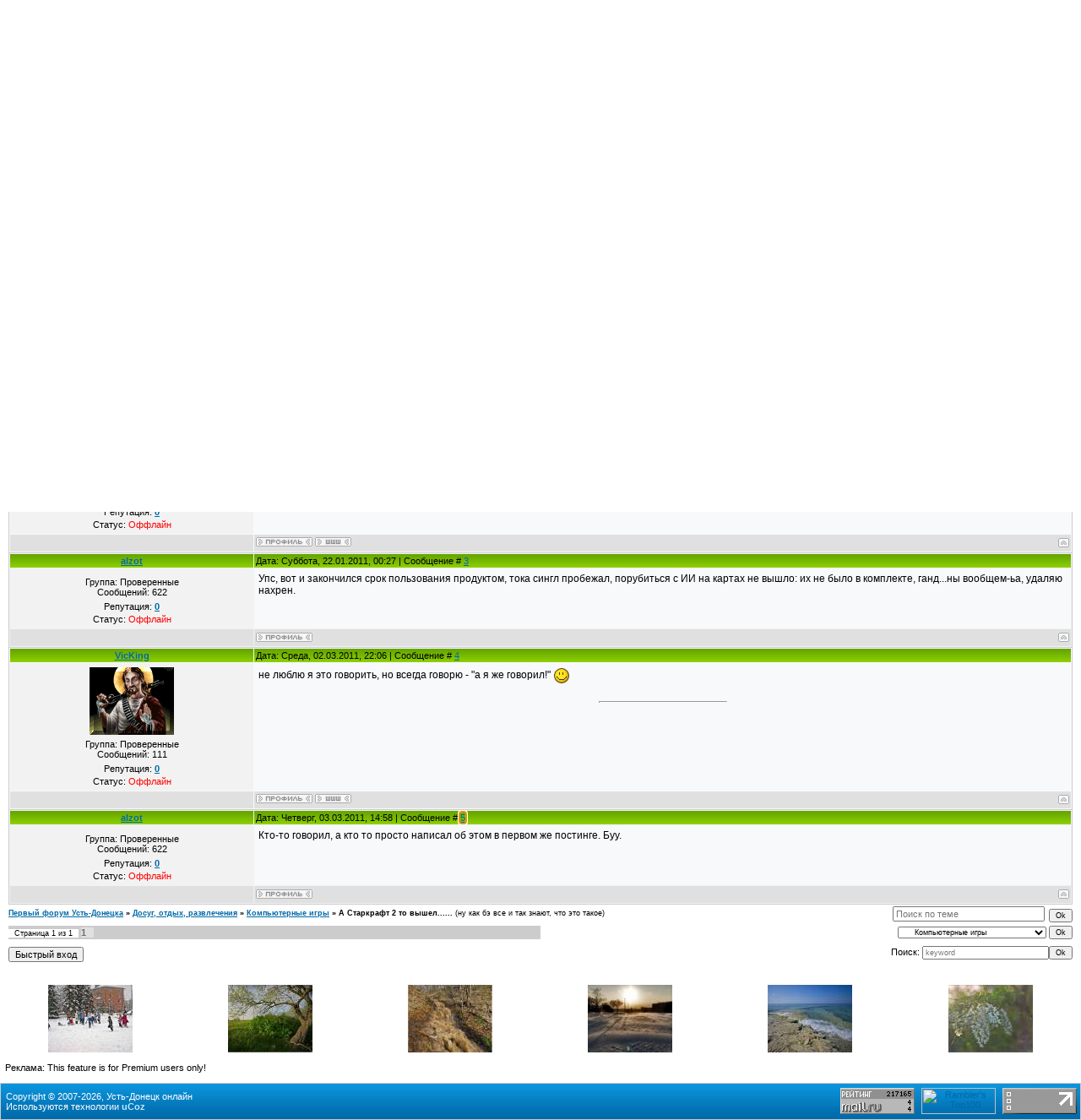

--- FILE ---
content_type: text/html; charset=UTF-8
request_url: http://udonline.ru/forum/14-137-1
body_size: 8959
content:
<html>
<head>

	<script type="text/javascript">new Image().src = "//counter.yadro.ru/hit;ucoznet?r"+escape(document.referrer)+(screen&&";s"+screen.width+"*"+screen.height+"*"+(screen.colorDepth||screen.pixelDepth))+";u"+escape(document.URL)+";"+Date.now();</script>
	<script type="text/javascript">new Image().src = "//counter.yadro.ru/hit;ucoz_desktop_ad?r"+escape(document.referrer)+(screen&&";s"+screen.width+"*"+screen.height+"*"+(screen.colorDepth||screen.pixelDepth))+";u"+escape(document.URL)+";"+Date.now();</script>
<meta http-equiv="content-type" content="text/html; charset=UTF-8">
<meta name="keywords" content="Усть-Донецк, Усть-Донецкий район, форум, общение, фото Усть-Донецка, песня про Усть-Донецк">
 <meta name="description" content="Форум р.п. Усть-Донецкий Ростовской области. Знакомства, общение с земляками, друзьями, одноклассниками. Фото Усть-Донецка.">
 <meta name='yandex-verification' content='578a9468fa96323f' />
 <meta name="verify-v1" content="wb8lOQfvJGwYfWGAmJcztyD9fi1rxA6Uvl7HVRFA+LE=" />
 
<title>Усть-Донецк онлайн - А Старкрафт 2 то вышел...... - Первый форум Усть-Донецка</title>

<link type="text/css" rel="StyleSheet" href="/_st/my.css" />
 
	<link rel="stylesheet" href="/.s/src/base.min.css?v=221108" />
	<link rel="stylesheet" href="/.s/src/layer7.min.css?v=221108" />

	<script src="/.s/src/jquery-1.12.4.min.js"></script>
	
	<script src="/.s/src/uwnd.min.js?v=221108"></script>
	<script src="//s771.ucoz.net/cgi/uutils.fcg?a=uSD&ca=2&ug=999&isp=0&r=0.327363153650662"></script>
	<link rel="stylesheet" href="/.s/src/ulightbox/ulightbox.min.css" />
	<link rel="stylesheet" href="/.s/src/social.css" />
	<script src="/.s/src/ulightbox/ulightbox.min.js"></script>
	<script async defer src="https://www.google.com/recaptcha/api.js?onload=reCallback&render=explicit&hl=ru"></script>
	<script>
/* --- UCOZ-JS-DATA --- */
window.uCoz = {"sign":{"7287":"Перейти на страницу с фотографией.","7251":"Запрошенный контент не может быть загружен. Пожалуйста, попробуйте позже.","7254":"Изменить размер","5458":"Следующий","7253":"Начать слайд-шоу","3125":"Закрыть","7252":"Предыдущий","5255":"Помощник"},"ssid":"363435055732611562271","layerType":7,"country":"US","language":"ru","module":"forum","uLightboxType":1,"site":{"domain":"udonline.ru","host":"ustdon.3dn.ru","id":"4ustdon"},"mod":"fr"};
/* --- UCOZ-JS-CODE --- */

	function Insert(qmid, user, text ) {
		user = user.replace(/\[/g, '\\[').replace(/\]/g, '\\]');
		if ( !!text ) {
			qmid = qmid.replace(/[^0-9]/g, "");
			paste("[quote="+user+";"+qmid+"]"+text+"[/quote]\n", 0);
		} else {
			_uWnd.alert('Выделите текст для цитирования', '', {w:230, h:80, tm:3000});
		}
	}

	function paste(text, flag ) {
		if ( document.selection && flag ) {
			document.addform.message.focus();
			document.addform.document.selection.createRange().text = text;
		} else {
			document.addform.message.value += text;
		}
	}

	function get_selection( ) {
		if ( window.getSelection ) {
			selection = window.getSelection().toString();
		} else if ( document.getSelection ) {
			selection = document.getSelection();
		} else {
			selection = document.selection.createRange().text;
		}
	}

	function pdel(id, n ) {
		if ( confirm('Вы подтверждаете удаление?') ) {
			(window.pDelBut = document.getElementById('dbo' + id))
				&& (pDelBut.width = pDelBut.height = 13) && (pDelBut.src = '/.s/img/ma/m/i2.gif');
			_uPostForm('', {url:'/forum/14-137-' + id + '-8-0-363435055732611562271', 't_pid': n});
		}
	}
 function uSocialLogin(t) {
			var params = {"yandex":{"height":515,"width":870},"google":{"width":700,"height":600},"facebook":{"height":520,"width":950},"ok":{"width":710,"height":390},"vkontakte":{"width":790,"height":400}};
			var ref = escape(location.protocol + '//' + ('udonline.ru' || location.hostname) + location.pathname + ((location.hash ? ( location.search ? location.search + '&' : '?' ) + 'rnd=' + Date.now() + location.hash : ( location.search || '' ))));
			window.open('/'+t+'?ref='+ref,'conwin','width='+params[t].width+',height='+params[t].height+',status=1,resizable=1,left='+parseInt((screen.availWidth/2)-(params[t].width/2))+',top='+parseInt((screen.availHeight/2)-(params[t].height/2)-20)+'screenX='+parseInt((screen.availWidth/2)-(params[t].width/2))+',screenY='+parseInt((screen.availHeight/2)-(params[t].height/2)-20));
			return false;
		}
		function TelegramAuth(user){
			user['a'] = 9; user['m'] = 'telegram';
			_uPostForm('', {type: 'POST', url: '/index/sub', data: user});
		}
function loginPopupForm(params = {}) { new _uWnd('LF', ' ', -250, -100, { closeonesc:1, resize:1 }, { url:'/index/40' + (params.urlParams ? '?'+params.urlParams : '') }) }
function reCallback() {
		$('.g-recaptcha').each(function(index, element) {
			element.setAttribute('rcid', index);
			
		if ($(element).is(':empty') && grecaptcha.render) {
			grecaptcha.render(element, {
				sitekey:element.getAttribute('data-sitekey'),
				theme:element.getAttribute('data-theme'),
				size:element.getAttribute('data-size')
			});
		}
	
		});
	}
	function reReset(reset) {
		reset && grecaptcha.reset(reset.previousElementSibling.getAttribute('rcid'));
		if (!reset) for (rel in ___grecaptcha_cfg.clients) grecaptcha.reset(rel);
	}
/* --- UCOZ-JS-END --- */
</script>

	<style>.UhideBlock{display:none; }</style>
</head>

<body style="background-color:#FFFFFF; margin:0px; padding:0px;">



<!--U1AHEADER1Z--><noindex> 
 <!-- begin of Top100 code -->
<script id="top100Counter" type="text/javascript" src="//counter.rambler.ru/top100.jcn?1861936"></script><noscript><img src="//counter.rambler.ru/top100.cnt?1861936" alt="" width="1" height="1" border="0"/></noscript>
<!-- end of Top100 code -->
 
 <!--Rating@Mail.ru counter-->
<script language="javascript" type="text/javascript"><!--
d=document;var a='';a+=';r='+escape(d.referrer);js=10;//--></script>
<script language="javascript1.1" type="text/javascript"><!--
a+=';j='+navigator.javaEnabled();js=11;//--></script>
<script language="javascript1.2" type="text/javascript"><!--
s=screen;a+=';s='+s.width+'*'+s.height;
a+=';d='+(s.colorDepth?s.colorDepth:s.pixelDepth);js=12;//--></script>
<script language="javascript1.3" type="text/javascript"><!--
js=13;//--></script><script language="javascript" type="text/javascript"><!--
d.write('<img src="http://de.cf.b9.a1.top.mail.ru/counter'+'?id=1703471;js='+js+
a+';rand='+Math.random()+'" height="1" width="1" alt="top.mail.ru" border="0">');
if(11<js)d.write('<'+'!-- ')//--></script>
<noscript><img src="http://de.cf.b9.a1.top.mail.ru/counter?js=na;id=1703471" 
height="1" width="1" alt="top.mail.ru" border="0"></noscript>
<script language="javascript" type="text/javascript"><!--
if(11<js)d.write('--'+'>');//--></script>
<!--// Rating@Mail.ru counter-->
 
 <!--LiveInternet counter--><script type="text/javascript"><!--
new Image().src = "//counter.yadro.ru/hit?r"+
escape(document.referrer)+((typeof(screen)=="undefined")?"":
";s"+screen.width+"*"+screen.height+"*"+(screen.colorDepth?
screen.colorDepth:screen.pixelDepth))+";u"+escape(document.URL)+
";"+Math.random();//--></script>
<!--/LiveInternet-->
 </noindex>
<table border="0" cellpadding="0" cellspacing="0" width="100%" height="124" style="background:url('//ustdon.3dn.ru/.s/t/901/2.gif') #0273B4;">
<tr height="60">
 <td width="291" height="71"> <img src="/img/logo_udonline.gif" alt="Усть-Донецк онлайн" border="0"> </td>
 <td align="right" style="font-size:10px;padding-right:10px;color:#FFFFFF;">Суббота, 31.01.2026, 16:45</td>
</tr> 
 <!--Menu-->
 <tr> 
 <td colspan="2" class="topLink">
<div style="height:36px;left no-repeat;float:left;padding: 0 10px 0 10px;"> <br> </div> 
<div style="height:36px;background:url('/.s/t/901/4.gif') left no-repeat;float:left;padding: 0 20px 0 10px;"><br><a href="http://udonline.ru/" title="Главная"><!--<s5176>-->Форум<!--</s>--></a></div>
 
<div style="height:36px;background:url('/.s/t/901/4.gif') left no-repeat;float:left;padding: 0 20px 0 10px;"><br><a href="http://udonline.ru/photo" title="Фотоальбом">Фото</a></div>
<div style="height:36px;background:url('/.s/t/901/4.gif') left no-repeat;float:left;padding: 0 20px 0 10px;"><br><a href="http://udonline.ru/publ/video/1" title="Видеоматериалы">Видео</a></div>
 <noindex><div style="height:36px;background:url('/.s/t/901/4.gif') left no-repeat;float:left;padding: 0 20px 0 10px;"><br><a href="//vkontakte.ru/club106215" target="_blank" title="Усть-Донецк ВКонтакте">ВКонтакте</a></div></noindex>
<div style="height:36px;background:url('/.s/t/901/4.gif') left no-repeat;float:left;padding: 0 20px 0 10px;"><br> <a href="javascript://" rel="nofollow" onclick="window.open('http://udonline.ru/index/mini_chat/0-8','','top=15, left=20, menubar=0, toolbar=0, location=0, directories=0, status=0, scrollbars=0, resizable=0, width=800, height=530');return false;">Мини-чат</a> </div>
</td>
</tr>
 <!--/Menu-->
</table>

<table border="0" cellpadding="7" cellspacing="0" width="100%">
 <tr>
 
 
 <td align="right" style="font-size:11px;"> </td></tr>
</table>


<script async src="//pagead2.googlesyndication.com/pagead/js/adsbygoogle.js"></script>
<!-- Баннер в шапке -->
<ins class="adsbygoogle"
     style="display:inline-block;width:728px;height:90px"
     data-ad-client="ca-pub-8056699401219497"
     data-ad-slot="3073570307"></ins>
<script>
(adsbygoogle = window.adsbygoogle || []).push({});
</script>


<!--EPN banner
<br> 
 <div align="center"> 
<iframe id="og7owj098qq4a114mm6rom0hlrb7yh0i" name="og7owj098qq4a114mm6rom0hlrb7yh0i" src="http://alipromo.com/rotator/banner/og7owj098qq4a114mm6rom0hlrb7yh0i/" frameborder="0" scrolling="no" width="725" height="90">
</iframe>
   </div> <br>
--><!--/U1AHEADER1Z-->

<table cellpadding="0" cellspacing="0" border="0" width="100%" style="padding: 0 10px 10px 10px;"><tr><td width="100%" align="center">

<div class="forumContent"><table border="0" cellpadding="0" height="30" cellspacing="0" width="100%">
<tr>
 <td align="right">[
<a class="fNavLink" href="/forum/0-0-1-34" rel="nofollow"><!--<s5209>-->Новые сообщения<!--</s>--></a> &middot; 
<a class="fNavLink" href="/forum/0-0-1-35" rel="nofollow"><!--<s5216>-->Участники<!--</s>--></a> &middot; 
<a class="fNavLink" href="/forum/0-0-0-36" rel="nofollow"><!--<s5166>-->Правила форума<!--</s>--></a> &middot; 
<a class="fNavLink" href="/forum/0-0-0-6" rel="nofollow"><!--<s3163>-->Поиск<!--</s>--></a> &middot; 
<a class="fNavLink" href="/forum/14-0-0-37" rel="nofollow">RSS</a> ]</td>
</tr>
</table>

		

		<table class="ThrTopButtonsTbl" border="0" width="100%" cellspacing="0" cellpadding="0">
			<tr class="ThrTopButtonsRow1">
				<td width="50%" class="ThrTopButtonsCl11">
	<ul class="switches switchesTbl forum-pages">
		<li class="pagesInfo">Страница <span class="curPage">1</span> из <span class="numPages">1</span></li>
		 <li class="switchActive">1</li> 
	</ul></td>
				<td align="right" class="frmBtns ThrTopButtonsCl12"><div id="frmButns83"><a href="javascript:;" rel="nofollow" onclick="_uWnd.alert('Необходима авторизация для данного действия. Войдите или зарегистрируйтесь.','',{w:230,h:80,tm:3000});return false;"><img alt="" style="margin:0;padding:0;border:0;" title="Ответить" src="/.s/img/fr/bt/36/t_reply.gif" /></a> <a href="javascript:;" rel="nofollow" onclick="_uWnd.alert('Необходима авторизация для данного действия. Войдите или зарегистрируйтесь.','',{w:230,h:80,tm:3000});return false;"><img alt="" style="margin:0;padding:0;border:0;" title="Новая тема" src="/.s/img/fr/bt/36/t_new.gif" /></a> <a href="javascript:;" rel="nofollow" onclick="_uWnd.alert('Необходима авторизация для данного действия. Войдите или зарегистрируйтесь.','',{w:230,h:80,tm:3000});return false;"><img alt="" style="margin:0;padding:0;border:0;" title="Новый опрос" src="/.s/img/fr/bt/36/t_poll.gif" /></a></div></td></tr>
			<tr class="ThrTopButtonsRow2">
	<td class="forumModerBlock ThrTopButtonsCl21"><span class="moders-wrapper">Модератор форума: <a href="javascript:;" rel="nofollow" onclick="window.open('/index/8-0-%3DLeX%3D', 'up48', 'scrollbars=1,top=0,left=0,resizable=1,width=700,height=375'); return false;" class="forumModer">=LeX=</a></span></td>
	<td class="ThrTopButtonsCl22">&nbsp;</td></tr>
		</table>
		
	<table class="ThrForumBarTbl" border="0" width="100%" cellspacing="0" cellpadding="0">
		<tr class="ThrForumBarRow1">
			<td class="forumNamesBar ThrForumBarCl11 breadcrumbs" style="padding-top:3px;padding-bottom:5px;">
				<a class="forumBar breadcrumb-item" href="/forum/">Первый форум Усть-Донецка</a>  <span class="breadcrumb-sep">&raquo;</span> <a class="forumBar breadcrumb-item" href="/forum/8">Досуг, отдых, развлечения</a> <span class="breadcrumb-sep">&raquo;</span> <a class="forumBar breadcrumb-item" href="/forum/14">Компьютерные игры</a> <span class="breadcrumb-sep">&raquo;</span> <a class="forumBarA" href="/forum/14-137-1">А Старкрафт 2 то вышел......</a> <span class="thDescr">(ну как бэ все и так знают, что это такое)</span></td><td class="ThrForumBarCl12" >
	
	<script>
	function check_search(form ) {
		if ( form.s.value.length < 3 ) {
			_uWnd.alert('Вы ввели слишком короткий поисковой запрос.', '', { w:230, h:80, tm:3000 })
			return false
		}
		return true
	}
	</script>
	<form id="thread_search_form" onsubmit="return check_search(this)" action="/forum/14-137" method="GET">
		<input class="fastNav" type="submit" value="Ok" id="thread_search_button"><input type="text" name="s" value="" placeholder="Поиск по теме" id="thread_search_field"/>
	</form>
			</td></tr>
	</table>
		
		<div class="gDivLeft">
	<div class="gDivRight">
		<table class="gTable threadpage-posts-table" border="0" width="100%" cellspacing="1" cellpadding="0">
		<tr>
			<td class="gTableTop">
				<div style="float:right" class="gTopCornerRight"></div>
				<span class="forum-title">А Старкрафт 2 то вышел......</span>
				</td></tr><tr><td class="postSeparator"><div id="nativeroll_video_cont" style="display:none;"></div></td></tr><tr id="post1159"><td class="postFirst">
				<table border="0" width="100%" cellspacing="1" cellpadding="2" class="postTable">
					<tr><td width="23%" class="postTdTop" align="center"><a class="postUser" href="javascript:;" rel="nofollow" onClick="emoticon('[b]alzot[/b],');return false;">alzot</a></td><td class="postTdTop">Дата: Вторник, 17.08.2010, 21:09 | Сообщение # <a rel="nofollow" name="1159" class="postNumberLink" href="javascript:;" onclick="prompt('Прямая ссылка к сообщению', 'http://udonline.ru/forum/14-137-1159-16-1282064962'); return false;">1</a></td></tr>
					<tr><td class="postTdInfo" valign="top">
					<div class="postRankName"></div>

					<div class="postRankIco"></div>
					<div class="postUserGroup">Группа: Проверенные</div>
					
					<div class="numposts">Сообщений: <span class="unp">622</span></div>
					
					<div class="reputation">Репутация: <a href="javascript:;" rel="nofollow" onclick="new _uWnd('Rh', ' ', -400, 250, { closeonesc:1, maxh:300, minh:100 }, { url:'/index/9-5'}); return false;" title="Смотреть историю репутации" class="repHistory"><b>0</b></a></div>
					
					<div class="statusBlock">Статус: <span class="statusOffline">Оффлайн</span></div>
					 
					</td><td class="posttdMessage" valign="top" style="word-wrap: break-word;"><span class="ucoz-forum-post" id="ucoz-forum-post-1159" edit-url="">Устанавливил, качаю патч до версии 1.02 весит метров пятьдесят, если что, онлайновая регистрация в бэттл нет, так штааа, варезникам балабас.<p><b>Добавлено</b> (17.08.2010, 21:09)<br />---------------------------------------------<br />Некуево Близзард подъебала, даже сингл через четыре месяца придется заново оплачивать, эта писец.</span>
					
					
					</td></tr>
					<tr><td class="postBottom" align="center">&nbsp;</td><td class="postBottom">
					<table border="0" width="100%" cellspacing="0" cellpadding="0">
					<tr><td><a href="javascript:;" rel="nofollow" onclick="window.open('/index/8-5', 'up5', 'scrollbars=1,top=0,left=0,resizable=1,width=700,height=375'); return false;"><img alt="" style="margin:0;padding:0;border:0;" src="/.s/img/fr/bt/36/p_profile.gif" title="Профиль пользователя" /></a>    </td><td style="text-align:end;padding-inline-end:15px;"></td><td width="2%" nowrap style="text-align:end;"><a class="goOnTop" href="javascript:scroll(0,0);"><img alt="" style="margin:0;padding:0;border:0;" src="/.s/img/fr/bt/36/p_up.gif" title="Вверх" /></a></td></tr>
					</table></td></tr>
				</table></td></tr><tr id="post1319"><td class="postRest2">
				<table border="0" width="100%" cellspacing="1" cellpadding="2" class="postTable">
					<tr><td width="23%" class="postTdTop" align="center"><a class="postUser" href="javascript:;" rel="nofollow" onClick="emoticon('[b]VicKing[/b],');return false;">VicKing</a></td><td class="postTdTop">Дата: Пятница, 03.09.2010, 17:21 | Сообщение # <a rel="nofollow" name="1319" class="postNumberLink" href="javascript:;" onclick="prompt('Прямая ссылка к сообщению', 'http://udonline.ru/forum/14-137-1319-16-1283520069'); return false;">2</a></td></tr>
					<tr><td class="postTdInfo" valign="top">
					<img alt="" title="VicKing" class="userAvatar" border="0" src="/avatar/85/8941-768353.gif"><div class="postRankName"></div>

					<div class="postRankIco"></div>
					<div class="postUserGroup">Группа: Проверенные</div>
					
					<div class="numposts">Сообщений: <span class="unp">111</span></div>
					
					<div class="reputation">Репутация: <a href="javascript:;" rel="nofollow" onclick="new _uWnd('Rh', ' ', -400, 250, { closeonesc:1, maxh:300, minh:100 }, { url:'/index/9-11'}); return false;" title="Смотреть историю репутации" class="repHistory"><b>0</b></a></div>
					
					<div class="statusBlock">Статус: <span class="statusOffline">Оффлайн</span></div>
					 
					</td><td class="posttdMessage" valign="top" style="word-wrap: break-word;"><span class="ucoz-forum-post" id="ucoz-forum-post-1319" edit-url=""><img src="http://s10.ucoz.net/sm/1/cool.gif" border="0" align="absmiddle" alt="cool"> Денег они хотят.... всё на корню убивает жажда денег.</span>
					
					<br><hr size="1" width="150" style="text-align:start;" class="signatureHr"><span class="signatureView"><a class="link" href="http://vicking.ucoz.ru" rel="nofollow" target="_blank"><img src="http://img101.mytextgraphics.com/flamewordmaker/2007/03/26/c6110dd214eccc10b9b300bfb0556441.gif" border="0" alt=""/></a></span>
					</td></tr>
					<tr><td class="postBottom" align="center">&nbsp;</td><td class="postBottom">
					<table border="0" width="100%" cellspacing="0" cellpadding="0">
					<tr><td><a href="javascript:;" rel="nofollow" onclick="window.open('/index/8-11', 'up11', 'scrollbars=1,top=0,left=0,resizable=1,width=700,height=375'); return false;"><img alt="" style="margin:0;padding:0;border:0;" src="/.s/img/fr/bt/36/p_profile.gif" title="Профиль пользователя" /></a>   <img alt="" style="cursor:pointer;margin:0;padding:0;border:0;" src="/.s/img/fr/bt/36/p_www.gif" title="Домашняя страница" onclick="window.open('http://www.vicking.ucoz.ru')" /> </td><td style="text-align:end;padding-inline-end:15px;"></td><td width="2%" nowrap style="text-align:end;"><a class="goOnTop" href="javascript:scroll(0,0);"><img alt="" style="margin:0;padding:0;border:0;" src="/.s/img/fr/bt/36/p_up.gif" title="Вверх" /></a></td></tr>
					</table></td></tr>
				</table></td></tr><tr id="post1660"><td class="postRest1">
				<table border="0" width="100%" cellspacing="1" cellpadding="2" class="postTable">
					<tr><td width="23%" class="postTdTop" align="center"><a class="postUser" href="javascript:;" rel="nofollow" onClick="emoticon('[b]alzot[/b],');return false;">alzot</a></td><td class="postTdTop">Дата: Суббота, 22.01.2011, 00:27 | Сообщение # <a rel="nofollow" name="1660" class="postNumberLink" href="javascript:;" onclick="prompt('Прямая ссылка к сообщению', 'http://udonline.ru/forum/14-137-1660-16-1295645231'); return false;">3</a></td></tr>
					<tr><td class="postTdInfo" valign="top">
					<div class="postRankName"></div>

					<div class="postRankIco"></div>
					<div class="postUserGroup">Группа: Проверенные</div>
					
					<div class="numposts">Сообщений: <span class="unp">622</span></div>
					
					<div class="reputation">Репутация: <a href="javascript:;" rel="nofollow" onclick="new _uWnd('Rh', ' ', -400, 250, { closeonesc:1, maxh:300, minh:100 }, { url:'/index/9-5'}); return false;" title="Смотреть историю репутации" class="repHistory"><b>0</b></a></div>
					
					<div class="statusBlock">Статус: <span class="statusOffline">Оффлайн</span></div>
					 
					</td><td class="posttdMessage" valign="top" style="word-wrap: break-word;"><span class="ucoz-forum-post" id="ucoz-forum-post-1660" edit-url="">Упс, вот и закончился срок пользования продуктом, тока сингл пробежал, порубиться с ИИ на картах не вышло: их не было в комплекте, ганд...ны вообщем-ьа, удаляю нахрен.</span>
					
					
					</td></tr>
					<tr><td class="postBottom" align="center">&nbsp;</td><td class="postBottom">
					<table border="0" width="100%" cellspacing="0" cellpadding="0">
					<tr><td><a href="javascript:;" rel="nofollow" onclick="window.open('/index/8-5', 'up5', 'scrollbars=1,top=0,left=0,resizable=1,width=700,height=375'); return false;"><img alt="" style="margin:0;padding:0;border:0;" src="/.s/img/fr/bt/36/p_profile.gif" title="Профиль пользователя" /></a>    </td><td style="text-align:end;padding-inline-end:15px;"></td><td width="2%" nowrap style="text-align:end;"><a class="goOnTop" href="javascript:scroll(0,0);"><img alt="" style="margin:0;padding:0;border:0;" src="/.s/img/fr/bt/36/p_up.gif" title="Вверх" /></a></td></tr>
					</table></td></tr>
				</table></td></tr><tr id="post1771"><td class="postRest2">
				<table border="0" width="100%" cellspacing="1" cellpadding="2" class="postTable">
					<tr><td width="23%" class="postTdTop" align="center"><a class="postUser" href="javascript:;" rel="nofollow" onClick="emoticon('[b]VicKing[/b],');return false;">VicKing</a></td><td class="postTdTop">Дата: Среда, 02.03.2011, 22:06 | Сообщение # <a rel="nofollow" name="1771" class="postNumberLink" href="javascript:;" onclick="prompt('Прямая ссылка к сообщению', 'http://udonline.ru/forum/14-137-1771-16-1299092775'); return false;">4</a></td></tr>
					<tr><td class="postTdInfo" valign="top">
					<img alt="" title="VicKing" class="userAvatar" border="0" src="/avatar/85/8941-768353.gif"><div class="postRankName"></div>

					<div class="postRankIco"></div>
					<div class="postUserGroup">Группа: Проверенные</div>
					
					<div class="numposts">Сообщений: <span class="unp">111</span></div>
					
					<div class="reputation">Репутация: <a href="javascript:;" rel="nofollow" onclick="new _uWnd('Rh', ' ', -400, 250, { closeonesc:1, maxh:300, minh:100 }, { url:'/index/9-11'}); return false;" title="Смотреть историю репутации" class="repHistory"><b>0</b></a></div>
					
					<div class="statusBlock">Статус: <span class="statusOffline">Оффлайн</span></div>
					 
					</td><td class="posttdMessage" valign="top" style="word-wrap: break-word;"><span class="ucoz-forum-post" id="ucoz-forum-post-1771" edit-url="">не люблю я это говорить, но всегда говорю - "а я же говорил!" <img src="http://s10.ucoz.net/sm/1/smile.gif" border="0" align="absmiddle" alt="smile"></span>
					
					<br><hr size="1" width="150" style="text-align:start;" class="signatureHr"><span class="signatureView"><a class="link" href="http://vicking.ucoz.ru" rel="nofollow" target="_blank"><img src="http://img101.mytextgraphics.com/flamewordmaker/2007/03/26/c6110dd214eccc10b9b300bfb0556441.gif" border="0" alt=""/></a></span>
					</td></tr>
					<tr><td class="postBottom" align="center">&nbsp;</td><td class="postBottom">
					<table border="0" width="100%" cellspacing="0" cellpadding="0">
					<tr><td><a href="javascript:;" rel="nofollow" onclick="window.open('/index/8-11', 'up11', 'scrollbars=1,top=0,left=0,resizable=1,width=700,height=375'); return false;"><img alt="" style="margin:0;padding:0;border:0;" src="/.s/img/fr/bt/36/p_profile.gif" title="Профиль пользователя" /></a>   <img alt="" style="cursor:pointer;margin:0;padding:0;border:0;" src="/.s/img/fr/bt/36/p_www.gif" title="Домашняя страница" onclick="window.open('http://www.vicking.ucoz.ru')" /> </td><td style="text-align:end;padding-inline-end:15px;"></td><td width="2%" nowrap style="text-align:end;"><a class="goOnTop" href="javascript:scroll(0,0);"><img alt="" style="margin:0;padding:0;border:0;" src="/.s/img/fr/bt/36/p_up.gif" title="Вверх" /></a></td></tr>
					</table></td></tr>
				</table></td></tr><tr id="post1772"><td class="postRest1">
				<table border="0" width="100%" cellspacing="1" cellpadding="2" class="postTable">
					<tr><td width="23%" class="postTdTop" align="center"><a class="postUser" href="javascript:;" rel="nofollow" onClick="emoticon('[b]alzot[/b],');return false;">alzot</a></td><td class="postTdTop">Дата: Четверг, 03.03.2011, 14:58 | Сообщение # <a rel="nofollow" name="1772" class="postNumberLink" href="javascript:;" onclick="prompt('Прямая ссылка к сообщению', 'http://udonline.ru/forum/14-137-1772-16-1299153501'); return false;">5</a></td></tr>
					<tr><td class="postTdInfo" valign="top">
					<div class="postRankName"></div>

					<div class="postRankIco"></div>
					<div class="postUserGroup">Группа: Проверенные</div>
					
					<div class="numposts">Сообщений: <span class="unp">622</span></div>
					
					<div class="reputation">Репутация: <a href="javascript:;" rel="nofollow" onclick="new _uWnd('Rh', ' ', -400, 250, { closeonesc:1, maxh:300, minh:100 }, { url:'/index/9-5'}); return false;" title="Смотреть историю репутации" class="repHistory"><b>0</b></a></div>
					
					<div class="statusBlock">Статус: <span class="statusOffline">Оффлайн</span></div>
					 
					</td><td class="posttdMessage" valign="top" style="word-wrap: break-word;"><span class="ucoz-forum-post" id="ucoz-forum-post-1772" edit-url="">Кто-то говорил, а кто то просто написал об этом в первом же постинге. Буу.</span>
					
					
					</td></tr>
					<tr><td class="postBottom" align="center">&nbsp;</td><td class="postBottom">
					<table border="0" width="100%" cellspacing="0" cellpadding="0">
					<tr><td><a href="javascript:;" rel="nofollow" onclick="window.open('/index/8-5', 'up5', 'scrollbars=1,top=0,left=0,resizable=1,width=700,height=375'); return false;"><img alt="" style="margin:0;padding:0;border:0;" src="/.s/img/fr/bt/36/p_profile.gif" title="Профиль пользователя" /></a>    </td><td style="text-align:end;padding-inline-end:15px;"></td><td width="2%" nowrap style="text-align:end;"><a class="goOnTop" href="javascript:scroll(0,0);"><img alt="" style="margin:0;padding:0;border:0;" src="/.s/img/fr/bt/36/p_up.gif" title="Вверх" /></a></td></tr>
					</table></td></tr>
				</table></td></tr></table></div></div><div class="gDivBottomLeft"></div><div class="gDivBottomCenter"></div><div class="gDivBottomRight"></div>
		<table class="ThrBotTbl" border="0" width="100%" cellspacing="0" cellpadding="0">
			<tr class="ThrBotRow1"><td colspan="2" class="bottomPathBar ThrBotCl11" style="padding-top:2px;">
	<table class="ThrForumBarTbl" border="0" width="100%" cellspacing="0" cellpadding="0">
		<tr class="ThrForumBarRow1">
			<td class="forumNamesBar ThrForumBarCl11 breadcrumbs" style="padding-top:3px;padding-bottom:5px;">
				<a class="forumBar breadcrumb-item" href="/forum/">Первый форум Усть-Донецка</a>  <span class="breadcrumb-sep">&raquo;</span> <a class="forumBar breadcrumb-item" href="/forum/8">Досуг, отдых, развлечения</a> <span class="breadcrumb-sep">&raquo;</span> <a class="forumBar breadcrumb-item" href="/forum/14">Компьютерные игры</a> <span class="breadcrumb-sep">&raquo;</span> <a class="forumBarA" href="/forum/14-137-1">А Старкрафт 2 то вышел......</a> <span class="thDescr">(ну как бэ все и так знают, что это такое)</span></td><td class="ThrForumBarCl12" >
	
	<script>
	function check_search(form ) {
		if ( form.s.value.length < 3 ) {
			_uWnd.alert('Вы ввели слишком короткий поисковой запрос.', '', { w:230, h:80, tm:3000 })
			return false
		}
		return true
	}
	</script>
	<form id="thread_search_form" onsubmit="return check_search(this)" action="/forum/14-137" method="GET">
		<input class="fastNav" type="submit" value="Ok" id="thread_search_button"><input type="text" name="s" value="" placeholder="Поиск по теме" id="thread_search_field"/>
	</form>
			</td></tr>
	</table></td></tr>
			<tr class="ThrBotRow2"><td class="ThrBotCl21" width="50%">
	<ul class="switches switchesTbl forum-pages">
		<li class="pagesInfo">Страница <span class="curPage">1</span> из <span class="numPages">1</span></li>
		 <li class="switchActive">1</li> 
	</ul></td><td class="ThrBotCl22" align="right" nowrap="nowrap"><form name="navigation" style="margin:0px"><table class="navigationTbl" border="0" cellspacing="0" cellpadding="0"><tr class="navigationRow1"><td class="fFastNavTd navigationCl11" >
		<select class="fastNav" name="fastnav"><option class="fastNavMain" value="0">Главная страница форума</option><option class="fastNavCat"   value="1">Наш Усть-Донецк</option><option class="fastNavForum" value="2">&nbsp;&nbsp;&nbsp;&nbsp; Жизнь посёлка</option><option class="fastNavForum" value="3">&nbsp;&nbsp;&nbsp;&nbsp; Книга жалоб и предложений</option><option class="fastNavForum" value="4">&nbsp;&nbsp;&nbsp;&nbsp; Обо всём</option><option class="fastNavCat"   value="5">Технический форум</option><option class="fastNavForum" value="6">&nbsp;&nbsp;&nbsp;&nbsp; Компьютеры и интернет</option><option class="fastNavForum" value="7">&nbsp;&nbsp;&nbsp;&nbsp; Мобильная связь</option><option class="fastNavCat"   value="8">Досуг, отдых, развлечения</option><option class="fastNavForum" value="9">&nbsp;&nbsp;&nbsp;&nbsp; Человеческие взаимоотношения</option><option class="fastNavForum" value="10">&nbsp;&nbsp;&nbsp;&nbsp; Кино и телевидение</option><option class="fastNavForum" value="11">&nbsp;&nbsp;&nbsp;&nbsp; Читальный зал</option><option class="fastNavForum" value="12">&nbsp;&nbsp;&nbsp;&nbsp; Музыка</option><option class="fastNavForum" value="13">&nbsp;&nbsp;&nbsp;&nbsp; Фото</option><option class="fastNavForumA" value="14" selected>&nbsp;&nbsp;&nbsp;&nbsp; Компьютерные игры</option><option class="fastNavForum" value="19">&nbsp;&nbsp;&nbsp;&nbsp; Юмор</option><option class="fastNavForum" value="15">&nbsp;&nbsp;&nbsp;&nbsp; Виртуальные посиделки</option><option class="fastNavCat"   value="16">Разное</option><option class="fastNavForum" value="17">&nbsp;&nbsp;&nbsp;&nbsp; Объявления</option></select>
		<input class="fastNav" type="button" value="Ok" onclick="top.location.href='/forum/'+(document.navigation.fastnav.value!='0'?document.navigation.fastnav.value:'');" />
		</td></tr></table></form></td></tr>
			<tr class="ThrBotRow3"><td class="ThrBotCl31"><div class="fFastLogin" style="padding-top:5px;padding-bottom:5px;"><input class="fastLogBt" type="button" value="Быстрый вход" onclick="loginPopupForm();" /></div></td><td class="ThrBotCl32" align="right" nowrap="nowrap"><form method="post" action="/forum/" style="margin:0px"><table class="FastSearchTbl" border="0" cellspacing="0" cellpadding="0"><tr class="FastSearchRow1"><td class="fFastSearchTd FastSearchCl11" >Поиск: <input class="fastSearch" type="text" style="width:150px" name="kw" placeholder="keyword" size="20" maxlength="60" /><input class="fastSearch" type="submit" value="Ok" /></td></tr></table><input type="hidden" name="a" value="6" /></form></td></tr>
		</table>
		<br />

</td></tr></table>
</div>

 <table align="center" border="0" cellspacing="0" cellpadding="0" width="100%" class="infTable"><tr><td class="infTd" width="16%"><div align="center"><a href="http://udonline.ru/photo/osnovnoj_razdel/nash_ust_doneck_ne_mal_i_ne_velik/nakonec_to_zima/5-0-105"><img style="margin:0;padding:0;border:0;" src="//udonline.ru/_ph/5/1/645029781.jpg" /></a></div></td><td class="infTd" width="16%"><div align="center"><a href="http://udonline.ru/photo/osnovnoj_razdel/priroda/zelen_vesny/7-0-164"><img style="margin:0;padding:0;border:0;" src="//udonline.ru/_ph/7/1/51413126.jpg" /></a></div></td><td class="infTd" width="16%"><div align="center"><a href="http://udonline.ru/photo/osnovnoj_razdel/priroda/vesna/7-0-153"><img style="margin:0;padding:0;border:0;" src="//udonline.ru/_ph/7/1/301470263.jpg" /></a></div></td><td class="infTd" width="16%"><div align="center"><a href="http://udonline.ru/photo/osnovnoj_razdel/nash_ust_doneck_ne_mal_i_ne_velik/2006_1/5-0-7"><img style="margin:0;padding:0;border:0;" src="//udonline.ru/_ph/5/1/541412197.jpg" /></a></div></td><td class="infTd" width="16%"><div align="center"><a href="http://udonline.ru/photo/osnovnoj_razdel/raznoe/more/10-0-103"><img style="margin:0;padding:0;border:0;" src="//udonline.ru/_ph/10/1/688697644.jpg" /></a></div></td><td class="infTd" width="16%"><div align="center"><a href="http://udonline.ru/photo/osnovnoj_razdel/raznoe/cvetushhaja_akacija/10-0-200"><img style="margin:0;padding:0;border:0;" src="//udonline.ru/_ph/10/1/570313878.jpg" /></a></div></td></tr></table> <br />

 <div align="left"> &nbsp; Реклама: <noindex><script>document.write('This feature is for Premium users only!');</script></noindex> </div> <br />

 
<!--U1BFOOTER1Z--><table border="0" cellpadding="0" cellspacing="0" height="44" width="100%" style="background:url('/img/22.gif') #0273B4;border:1px solid #CCCCCC;">
 <tr> <td align="left" style="font-size:11px;padding-right:11px;color:#FFFFFF;" class="topLink">&nbsp; Copyright © 2007-2026, Усть-Донецк онлайн <br>&nbsp; <!-- "' --><span class="pbuZT2yY">Используются технологии <a href="https://www.ucoz.ru/"><b>uCoz</b></a></span></td> 
 <td align="right"> 
 <noindex>
<table border="0" cellpadding="4" cellspacing="0" >
<tr align=center>
<TD>
 <!--Rating@Mail.ru logo-->
 <a target="_top" href="http://top.mail.ru/jump?from=1703471">
 <img src="http://de.cf.b9.a1.top.mail.ru/counter?id=1703471;t=48;l=1" 
 border="0" height="31" width="88" alt="Рейтинг@Mail.ru"></a>
 <!--// Rating@Mail.ru logo-->
</TD>
<td> 
 <!-- begin of Top100 logo -->
 <a href="//top100.rambler.ru/home?id=1861936" target="_blank"><img src="//top100-images.rambler.ru/top100/banner-88x31-rambler-gray2.gif" alt="Rambler's Top100" width="88" height="31" border="0" /></a>
 <!-- end of Top100 logo --> 
</td>
<td>
 <!--LiveInternet logo--><a href="http://www.liveinternet.ru/click"
target="_blank"><img src="//counter.yadro.ru/logo?13.4"
title="LiveInternet: показано число просмотров за 24 часа, посетителей за 24 часа и за сегодня"
alt="" border="0" width="88" height="31"/></a><!--/LiveInternet-->
</td>
</tr>
</table>
</noindex>

 </td> </tr>
</table><!--/U1BFOOTER1Z-->

</body>

</html>
<!-- 0.1348379 (s771) -->

--- FILE ---
content_type: text/html; charset=utf-8
request_url: https://www.google.com/recaptcha/api2/aframe
body_size: -86
content:
<!DOCTYPE HTML><html><head><meta http-equiv="content-type" content="text/html; charset=UTF-8"></head><body><script nonce="9a4X3_ISWMbOus5vSL0yUw">/** Anti-fraud and anti-abuse applications only. See google.com/recaptcha */ try{var clients={'sodar':'https://pagead2.googlesyndication.com/pagead/sodar?'};window.addEventListener("message",function(a){try{if(a.source===window.parent){var b=JSON.parse(a.data);var c=clients[b['id']];if(c){var d=document.createElement('img');d.src=c+b['params']+'&rc='+(localStorage.getItem("rc::a")?sessionStorage.getItem("rc::b"):"");window.document.body.appendChild(d);sessionStorage.setItem("rc::e",parseInt(sessionStorage.getItem("rc::e")||0)+1);localStorage.setItem("rc::h",'1769867112004');}}}catch(b){}});window.parent.postMessage("_grecaptcha_ready", "*");}catch(b){}</script></body></html>